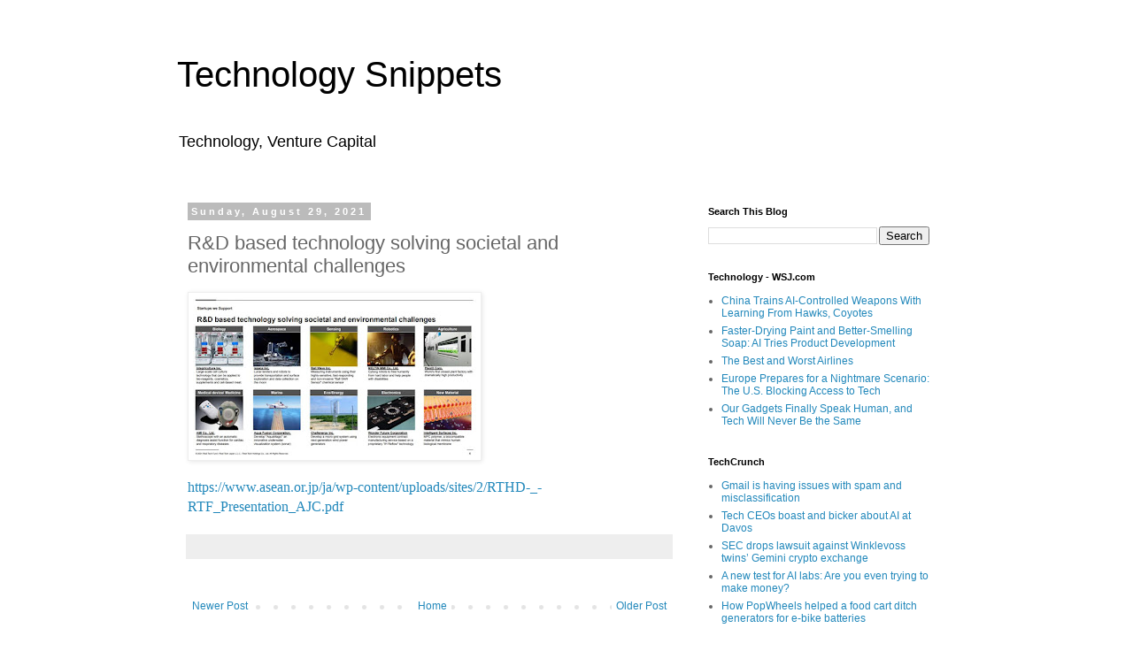

--- FILE ---
content_type: text/javascript; charset=UTF-8
request_url: https://insights.wingscapital.com/2021/08/r-based-technology-solving-societal-and.html?action=getFeed&widgetId=Feed1&widgetType=Feed&responseType=js&xssi_token=AOuZoY6AkUGdpdkBeej2Ug-aYdxDZjXMQw%3A1769347561234
body_size: 333
content:
try {
_WidgetManager._HandleControllerResult('Feed1', 'getFeed',{'status': 'ok', 'feed': {'entries': [{'title': 'Gmail is having issues with spam and misclassification', 'link': 'https://techcrunch.com/2026/01/24/gmail-is-having-issues-with-spam-and-misclassification/', 'publishedDate': '2026-01-24T14:58:00.000-08:00', 'author': 'Anthony Ha'}, {'title': 'Tech CEOs boast and bicker about AI at Davos', 'link': 'https://techcrunch.com/2026/01/24/tech-ceos-boast-and-bicker-about-ai-at-davos/', 'publishedDate': '2026-01-24T12:00:46.000-08:00', 'author': 'Anthony Ha'}, {'title': 'SEC drops lawsuit against Winklevoss twins\u2019 Gemini crypto exchange', 'link': 'https://techcrunch.com/2026/01/24/sec-drops-lawsuit-against-winklevoss-twins-gemini-crypto-exchange/', 'publishedDate': '2026-01-24T10:06:33.000-08:00', 'author': 'Anthony Ha'}, {'title': 'A new test for AI labs: Are you even trying to make money?', 'link': 'https://techcrunch.com/2026/01/24/a-new-test-for-ai-labs-are-you-even-trying-to-make-money/', 'publishedDate': '2026-01-24T09:00:00.000-08:00', 'author': 'Russell Brandom'}, {'title': 'How PopWheels helped a food cart ditch generators for e-bike batteries', 'link': 'https://techcrunch.com/2026/01/24/how-popwheels-helped-a-food-cart-ditch-generators-for-e-bike-batteries/', 'publishedDate': '2026-01-24T08:00:00.000-08:00', 'author': 'Tim De Chant'}], 'title': 'TechCrunch'}});
} catch (e) {
  if (typeof log != 'undefined') {
    log('HandleControllerResult failed: ' + e);
  }
}


--- FILE ---
content_type: text/javascript; charset=UTF-8
request_url: https://insights.wingscapital.com/2021/08/r-based-technology-solving-societal-and.html?action=getFeed&widgetId=Feed2&widgetType=Feed&responseType=js&xssi_token=AOuZoY6AkUGdpdkBeej2Ug-aYdxDZjXMQw%3A1769347561234
body_size: 467
content:
try {
_WidgetManager._HandleControllerResult('Feed2', 'getFeed',{'status': 'ok', 'feed': {'entries': [{'title': 'China Trains AI-Controlled Weapons With Learning From Hawks, Coyotes', 'link': 'https://www.wsj.com/world/china/china-ai-weapons-hawks-wolves-2fcb58bb?mod\x3drss_Technology', 'publishedDate': '2026-01-24T18:00:00.000-08:00', 'author': 'Josh Chin'}, {'title': 'Faster-Drying Paint and Better-Smelling Soap: AI Tries Product Development', 'link': 'https://www.wsj.com/tech/ai/faster-drying-paint-and-better-smelling-soap-ai-tries-product-development-e7a544d7?mod\x3drss_Technology', 'publishedDate': '2026-01-24T09:00:00.000-08:00', 'author': 'John Keilman'}, {'title': 'The Best and Worst Airlines', 'link': 'https://www.wsj.com/lifestyle/the-best-and-worst-airlines-346ee8f0?mod\x3drss_Technology', 'publishedDate': '2026-01-24T04:50:00.000-08:00', 'author': 'Cristina Lourosa-Ricardo'}, {'title': 'Europe Prepares for a Nightmare Scenario: The U.S. Blocking Access to Tech', 'link': 'https://www.wsj.com/tech/europe-prepares-for-a-nightmare-scenario-the-u-s-blocking-access-to-tech-1967b39b?mod\x3drss_Technology', 'publishedDate': '2026-01-23T20:00:00.000-08:00', 'author': 'Kim Mackrael'}, {'title': 'Our Gadgets Finally Speak Human, and Tech Will Never Be the Same', 'link': 'https://www.wsj.com/tech/ai/voice-technology-ai-hardware-4d39f6d2?mod\x3drss_Technology', 'publishedDate': '2026-01-23T19:00:00.000-08:00', 'author': 'Christopher Mims'}], 'title': 'Technology - WSJ.com'}});
} catch (e) {
  if (typeof log != 'undefined') {
    log('HandleControllerResult failed: ' + e);
  }
}
